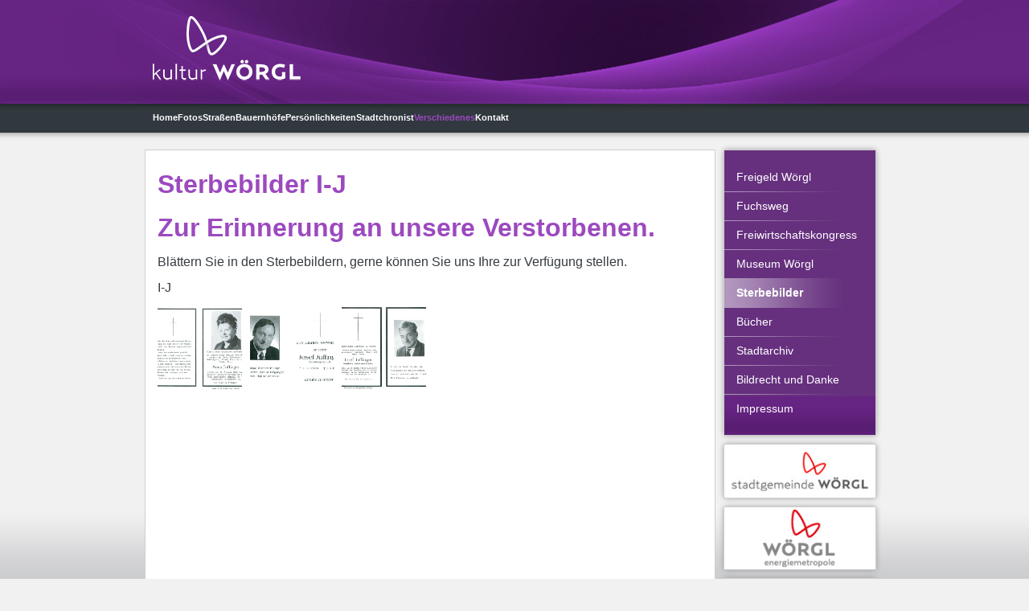

--- FILE ---
content_type: text/html; charset=utf-8
request_url: https://www.heimat.woergl.at/verschiedenes/sterbebilder/sterbebilder-i-j
body_size: 13075
content:
<!DOCTYPE html>
<html lang="de-de" dir="ltr">
    <head>
        <meta name="viewport" content="width=device-width, initial-scale=1">
        <link rel="icon" href="/images/favicon-2023.png" sizes="any">
                <link rel="apple-touch-icon" href="/templates/yootheme/packages/theme-joomla/assets/images/apple-touch-icon.png">
        <meta charset="utf-8">
	<meta name="author" content="franz">
	<meta name="generator" content="Joomla! - Open Source Content Management">
	<title>Sterbebilder I-J – Heimat Wörgl</title>
	<link href="/media/system/css/joomla-fontawesome.min.css?ver=4.4.9" rel="preload" as="style" onload="this.onload=null;this.rel='stylesheet'">
	<link href="/favicon.ico" rel="icon" type="image/vnd.microsoft.icon">
<link href="/media/vendor/joomla-custom-elements/css/joomla-alert.min.css?0.2.0" rel="stylesheet" />
	<link href="/templates/yootheme/css/theme.11.css?1727863599" rel="stylesheet" />
	<link href="/templates/yootheme/css/custom.css?4.4.9" rel="stylesheet" />
<script type="application/json" class="joomla-script-options new">{"joomla.jtext":{"ERROR":"Fehler","MESSAGE":"Nachricht","NOTICE":"Hinweis","WARNING":"Warnung","JCLOSE":"Schlie\u00dfen","JOK":"OK","JOPEN":"\u00d6ffnen"},"system.paths":{"root":"","rootFull":"https:\/\/www.heimat.woergl.at\/","base":"","baseFull":"https:\/\/www.heimat.woergl.at\/"},"csrf.token":"6d2a6b006b10031cd68d9066c2574e70"}</script>
	<script src="/media/system/js/core.min.js?576eb51da909dcf692c98643faa6fc89629ead18"></script>
	<script src="/media/system/js/messages-es5.min.js?44e3f60beada646706be6569e75b36f7cf293bf9" nomodule defer></script>
	<script src="/media/system/js/messages.min.js?7425e8d1cb9e4f061d5e30271d6d99b085344117" type="module"></script>
	<script src="/media/com_widgetkit/js/maps.js" defer></script>
	<script src="/templates/yootheme/packages/theme-analytics/app/analytics.min.js?4.4.9" defer></script>
	<script src="/templates/yootheme/vendor/assets/uikit/dist/js/uikit.min.js?4.4.9"></script>
	<script src="/templates/yootheme/vendor/assets/uikit/dist/js/uikit-icons-fuse.min.js?4.4.9"></script>
	<script src="/templates/yootheme/js/theme.js?4.4.9"></script>
	<script>document.addEventListener('DOMContentLoaded', function() {
            Array.prototype.slice.call(document.querySelectorAll('a span[id^="cloak"]')).forEach(function(span) {
                span.innerText = span.textContent;
            });
        });</script>
	<script>window.yootheme ||= {}; var $theme = yootheme.theme = {"i18n":{"close":{"label":"Close"},"totop":{"label":"Back to top"},"marker":{"label":"Open"},"navbarToggleIcon":{"label":"Open menu"},"paginationPrevious":{"label":"Previous page"},"paginationNext":{"label":"Next page"},"searchIcon":{"toggle":"Open Search","submit":"Submit Search"},"slider":{"next":"Next slide","previous":"Previous slide","slideX":"Slide %s","slideLabel":"%s of %s"},"slideshow":{"next":"Next slide","previous":"Previous slide","slideX":"Slide %s","slideLabel":"%s of %s"},"lightboxPanel":{"next":"Next slide","previous":"Previous slide","slideLabel":"%s of %s","close":"Close"}},"google_analytics":"UA-79165918-1","google_analytics_anonymize":"1"};</script>

    </head>
    <body class="">

        <div class="uk-hidden-visually uk-notification uk-notification-top-left uk-width-auto">
            <div class="uk-notification-message">
                <a href="#tm-main">Skip to main content</a>
            </div>
        </div>

                <div class="tm-page-container uk-clearfix">

            
            
        
                


<header class="tm-header-mobile uk-hidden@m">


    
        <div class="uk-navbar-container">

            <div class="uk-container uk-container-expand">
                <nav class="uk-navbar" uk-navbar="{&quot;align&quot;:&quot;left&quot;,&quot;container&quot;:&quot;.tm-header-mobile&quot;,&quot;boundary&quot;:&quot;.tm-header-mobile .uk-navbar-container&quot;}">

                                        <div class="uk-navbar-left">

                                                    <a href="https://www.heimat.woergl.at/index.php" aria-label="Zurück zur Startseite" class="uk-logo uk-navbar-item">
    <picture>
<source type="image/webp" srcset="/templates/yootheme/cache/d0/logo-kultur-woergl-d0250956.webp 184w" sizes="(min-width: 184px) 184px">
<img alt="Heimat Wörgl" loading="eager" src="/templates/yootheme/cache/96/logo-kultur-woergl-963de319.png" width="184" height="80">
</picture></a>
                        
                        
                    </div>
                    
                    
                                        <div class="uk-navbar-right">

                                                    
                        
                        <a uk-toggle href="#tm-dialog-mobile" class="uk-navbar-toggle">

        
        <div uk-navbar-toggle-icon></div>

        
    </a>

                    </div>
                    
                </nav>
            </div>

        </div>

    



        <div id="tm-dialog-mobile" uk-offcanvas="container: true; overlay: true" mode="slide" flip>
        <div class="uk-offcanvas-bar uk-flex uk-flex-column">

                        <button class="uk-offcanvas-close uk-close-large" type="button" uk-close uk-toggle="cls: uk-close-large; mode: media; media: @s"></button>
            
                        <div class="uk-margin-auto-bottom">
                
<div class="uk-panel" id="module-menu-dialog-mobile">

    
    
<ul class="uk-nav uk-nav-default">
    
	<li class="item-184"><a href="/index.php">Home</a></li>
	<li class="item-101 uk-parent"><a href="/index.php/fotos">Fotos</a>
	<ul class="uk-nav-sub">

		<li class="item-566 uk-parent"><a href="/index.php/fotos/haeuser">Häuser</a>
		<ul>

			<li class="item-913"><a href="/index.php/fotos/haeuser/angeli-haus">Angeli-Haus</a></li>
			<li class="item-914"><a href="/index.php/fotos/haeuser/allgemein-2">Allgemein</a></li>
			<li class="item-917"><a href="/index.php/fotos/haeuser/auhaeusl">Auhäusl</a></li>
			<li class="item-919"><a href="/index.php/fotos/haeuser/binderhaus">Binderhaus</a></li>
			<li class="item-922"><a href="/index.php/fotos/haeuser/buxhoferhaeusl">Buxhoferhäusl</a></li>
			<li class="item-924"><a href="/index.php/fotos/haeuser/dreifaltigkeitshaus">Dreifaltigkeitshaus</a></li>
			<li class="item-928"><a href="/index.php/fotos/haeuser/fischerhaeusl">Fischerhäusl</a></li>
			<li class="item-929"><a href="/index.php/fotos/haeuser/fleischbank">Fleischbank</a></li>
			<li class="item-930"><a href="/index.php/fotos/haeuser/foastn">Foastn</a></li>
			<li class="item-931"><a href="/index.php/fotos/haeuser/folder">Folder</a></li>
			<li class="item-932"><a href="/index.php/fotos/haeuser/fuchs">Fuchs</a></li>
			<li class="item-933"><a href="/index.php/fotos/haeuser/gasteiger">Gasteiger</a></li>
			<li class="item-934"><a href="/index.php/fotos/haeuser/geigerhaeusl">Geigerhäusl</a></li>
			<li class="item-935"><a href="/index.php/fotos/haeuser/gersthaeusl">Gersthäusl</a></li>
			<li class="item-936"><a href="/index.php/fotos/haeuser/gerstner">Gerstner</a></li>
			<li class="item-1040"><a href="/index.php/fotos/haeuser/gwiggner">Gwiggner</a></li>
			<li class="item-1041"><a href="/index.php/fotos/haeuser/kanzleigebaeude">Kanzleigebäude</a></li>
			<li class="item-1042"><a href="/index.php/fotos/haeuser/groemerhaus">Grömerhaus</a></li>
			<li class="item-1139"><a href="/index.php/fotos/haeuser/kalchmueller">Kalchmüller</a></li>
			<li class="item-1140"><a href="/index.php/fotos/haeuser/pfarrkindergarten">Pfarrkindergarten</a></li>
			<li class="item-1141"><a href="/index.php/fotos/haeuser/klocker">Klocker</a></li>
			<li class="item-1142"><a href="/index.php/fotos/haeuser/kohlstatt">Kohlstatt</a></li>
			<li class="item-1143"><a href="/index.php/fotos/haeuser/krumpacherhaus">Krumpacherhaus</a></li>
			<li class="item-1144"><a href="/index.php/fotos/haeuser/lionhardenhaus">Lionhardenhaus</a></li>
			<li class="item-1145"><a href="/index.php/fotos/haeuser/messnerhaus">Messnerhaus</a></li>
			<li class="item-1146"><a href="/index.php/fotos/haeuser/musikschule">Musikschule </a></li>
			<li class="item-1147"><a href="/index.php/fotos/haeuser/perathoner-haus">Perathoner Haus</a></li>
			<li class="item-1148"><a href="/index.php/fotos/haeuser/pfarrhof">Pfarrhof</a></li>
			<li class="item-1149"><a href="/index.php/fotos/haeuser/seisl">Seisl</a></li>
			<li class="item-1150"><a href="/index.php/fotos/haeuser/seniorenheim">Seniorenheim</a></li>
			<li class="item-1151"><a href="/index.php/fotos/haeuser/sordo-mair">Sordo Mair</a></li>
			<li class="item-1152"><a href="/index.php/fotos/haeuser/vereinshaus">Vereinshaus</a></li>
			<li class="item-1153"><a href="/index.php/fotos/haeuser/zingerlehaus">Zingerlehaus</a></li>
			<li class="item-1154"><a href="/index.php/fotos/haeuser/riederhaeusl">Riederhäusl</a></li>
			<li class="item-1155"><a href="/index.php/fotos/haeuser/schlosserhaeusl">Schlosserhäusl</a></li>
			<li class="item-1156"><a href="/index.php/fotos/haeuser/unterbinder">Unterbinder</a></li>
			<li class="item-1157"><a href="/index.php/fotos/haeuser/waschhaus">Waschhaus</a></li>
			<li class="item-1158"><a href="/index.php/fotos/haeuser/weberhaeusl">Weberhäusl</a></li>
			<li class="item-1159"><a href="/index.php/fotos/haeuser/zimmermann">Zimmermann</a></li></ul></li>
		<li class="item-1164 uk-parent"><a href="/index.php/fotos/strassen-woergl">Straßen Wörgl</a>
		<ul>

			<li class="item-1165"><a href="/index.php/fotos/strassen-woergl/andreas-hofer-platz">Andreas Hofer Platz</a></li>
			<li class="item-1166"><a href="/index.php/fotos/strassen-woergl/angather-weg">Angather Weg</a></li>
			<li class="item-1167"><a href="/index.php/fotos/strassen-woergl/fritz-atzl-strasse">Fritz-Atzl-Straße</a></li>
			<li class="item-1168"><a href="/index.php/fotos/strassen-woergl/augasse">Augasse</a></li>
			<li class="item-1169"><a href="/index.php/fotos/strassen-woergl/bahnhofstrasse">Bahnhofstraße</a></li>
			<li class="item-1170"><a href="/index.php/fotos/strassen-woergl/bodensiedlung">Bodensiedlung</a></li>
			<li class="item-1171"><a href="/index.php/fotos/strassen-woergl/brixentaler-strasse">Brixentaler Straße</a></li>
			<li class="item-1172"><a href="/index.php/fotos/strassen-woergl/innsbrucker-strasse">Innsbrucker Straße</a></li>
			<li class="item-1173"><a href="/index.php/fotos/strassen-woergl/kr-martin-pichler-strasse">KR-Martin-Pichler-Straße</a></li>
			<li class="item-1174"><a href="/index.php/fotos/strassen-woergl/kanzler-biener-strasse-2">Kanzler-Biener-Straße</a></li>
			<li class="item-1175"><a href="/index.php/fotos/strassen-woergl/raiffeisenplatz">Raiffeisenplatz</a></li>
			<li class="item-1176"><a href="/index.php/fotos/strassen-woergl/salzburgerstrasse">Salzburgerstraße</a></li>
			<li class="item-1177"><a href="/index.php/fotos/strassen-woergl/salzburger-strasse">Salzburger Straße</a></li>
			<li class="item-1178"><a href="/index.php/fotos/strassen-woergl/josef-speckbacher-strasse">Josef-Speckbacher-Straße</a></li>
			<li class="item-1179"><a href="/index.php/fotos/strassen-woergl/wildschoenauer-strasse">Wildschönauer Straße</a></li>
			<li class="item-1180"><a href="/index.php/fotos/strassen-woergl/strassen-allgemein">Straßen Allgemein</a></li></ul></li>
		<li class="item-767 uk-parent"><a href="/index.php/fotos/gasthaeuser">Gasthäuser</a>
		<ul>

			<li class="item-781"><a href="/index.php/fotos/gasthaeuser/hotel-rest-alte-post">Hotel Restaurant Alte Post</a></li>
			<li class="item-790"><a href="/index.php/fotos/gasthaeuser/aubacherhof">Aubacherhof</a></li>
			<li class="item-770"><a href="/index.php/fotos/gasthaeuser/aufinger">Aufinger</a></li>
			<li class="item-771"><a href="/index.php/fotos/gasthaeuser/bad-eisenstein">Bad Eisenstein</a></li>
			<li class="item-772"><a href="/index.php/fotos/gasthaeuser/bahnhof-hotel">Bahnhof Hotel</a></li>
			<li class="item-918"><a href="/index.php/fotos/gasthaeuser/berghaeusl">Berghäusl</a></li>
			<li class="item-773"><a href="/index.php/fotos/gasthaeuser/gasthaus-binder-s-lounge">Gasthaus Binder's Lounge</a></li>
			<li class="item-774"><a href="/index.php/fotos/gasthaeuser/cafe-central">Cafe Central</a></li>
			<li class="item-775"><a href="/index.php/fotos/gasthaeuser/cafe-fischer">Cafe Fischer</a></li>
			<li class="item-776"><a href="/index.php/fotos/gasthaeuser/gradlanger">Gradlanger</a></li>
			<li class="item-777"><a href="/index.php/fotos/gasthaeuser/grattenbruecke">Grattenbrücke</a></li>
			<li class="item-778"><a href="/index.php/fotos/gasthaeuser/cafe-konditorei-harb">Cafe Konditorei Harb</a></li>
			<li class="item-779"><a href="/index.php/fotos/gasthaeuser/hauserwirt">Hauserwirt</a></li>
			<li class="item-780"><a href="/index.php/fotos/gasthaeuser/hennersberg">Hennersberg</a></li>
			<li class="item-782"><a href="/index.php/fotos/gasthaeuser/gasthof-lamm">Gasthof Lamm</a></li>
			<li class="item-807"><a href="/index.php/fotos/gasthaeuser/cafe-moser">Cafe Moser</a></li>
			<li class="item-783"><a href="/index.php/fotos/gasthaeuser/almgasthof-moeslalm">Almgasthof Möslalm</a></li>
			<li class="item-784"><a href="/index.php/fotos/gasthaeuser/gasthof-neue-post">Gasthof Neue Post</a></li>
			<li class="item-785"><a href="/index.php/fotos/gasthaeuser/gasthof-rose">Gasthof Rose</a></li>
			<li class="item-786"><a href="/index.php/fotos/gasthaeuser/gasthaus-schachtner">Gasthaus Schachtner</a></li>
			<li class="item-787"><a href="/index.php/fotos/gasthaeuser/gasthaus-zum-spitzer">Gasthaus zum Spitzer</a></li>
			<li class="item-788"><a href="/index.php/fotos/gasthaeuser/volland-gasthof-und-fleischhauerei">Volland Gasthof und Fleischhauerei</a></li>
			<li class="item-789"><a href="/index.php/fotos/gasthaeuser/gasthof-wildschoenauer-bahnhof">Gasthof Wildschönauer Bahnhof</a></li>
			<li class="item-791"><a href="/index.php/fotos/gasthaeuser/konditorei-cafe-ausserhofer">Konditorei Cafe Ausserhofer</a></li>
			<li class="item-792"><a href="/index.php/fotos/gasthaeuser/gasthof-cafe-hauser">Gasthof Cafe Hauser</a></li>
			<li class="item-793"><a href="/index.php/fotos/gasthaeuser/alois-keilers-gasthaus">Alois Keilers Gasthaus</a></li>
			<li class="item-794"><a href="/index.php/fotos/gasthaeuser/ibounig-im-magerhaus">Ibounig im Magerhaus</a></li>
			<li class="item-795"><a href="/index.php/fotos/gasthaeuser/gasthof-morandell">Gasthof Morandell</a></li>
			<li class="item-796"><a href="/index.php/fotos/gasthaeuser/gasthaus-pinnersdorf">Gasthaus Pinnersdorf</a></li>
			<li class="item-797"><a href="/index.php/fotos/gasthaeuser/weinhandlung-janes">Weinhandlung Janes</a></li></ul></li>
		<li class="item-808 uk-parent"><a href="/index.php/fotos/hauptbahnhof-woergl">Hauptbahnhof Wörgl</a>
		<ul>

			<li class="item-809"><a href="/index.php/fotos/hauptbahnhof-woergl/johann-kobler">Johann Kobler</a></li></ul></li>
		<li class="item-1023 uk-parent"><a href="/index.php/fotos/industrie-3">Industrie</a>
		<ul>

			<li class="item-1024"><a href="/index.php/fotos/industrie-3/industrie-allgemein">Industrie Allgemein</a></li>
			<li class="item-1026"><a href="/index.php/fotos/industrie-3/cellulose-fabrik">Cellulose Fabrik</a></li>
			<li class="item-1027"><a href="/index.php/fotos/industrie-3/fritz-egger-ges-mbh-co">Fritz Egger Ges.mbH &amp; Co</a></li>
			<li class="item-1028"><a href="/index.php/fotos/industrie-3/egger-luethi">Egger &amp; Lüthi</a></li>
			<li class="item-1029"><a href="/index.php/fotos/industrie-3/kink-werke">Kink Werke</a></li>
			<li class="item-1030"><a href="/index.php/fotos/industrie-3/kraft-werke">Kraft Werke</a></li>
			<li class="item-1032"><a href="/index.php/fotos/industrie-3/perlmooser">Perlmooser</a></li>
			<li class="item-1034"><a href="/index.php/fotos/industrie-3/saullich-werk">Saullich Werk</a></li>
			<li class="item-1037"><a href="/index.php/fotos/industrie-3/strom-und-wasserkraft">Strom und Wasserkraft</a></li>
			<li class="item-1038"><a href="/index.php/fotos/industrie-3/strassenbau">Strassenbau</a></li>
			<li class="item-926"><a href="/index.php/fotos/industrie-3/einoeder-muehle">Einöder Mühle</a></li></ul></li>
		<li class="item-1043 uk-parent"><a href="/index.php/fotos/wirtschaft">Wirtschaft</a>
		<ul>

			<li class="item-1051"><a href="/index.php/fotos/wirtschaft/schuhmode-albertini">Schuhmode Albertini</a></li>
			<li class="item-1052"><a href="/index.php/fotos/wirtschaft/stadtapotheke">Stadtapotheke</a></li>
			<li class="item-1053"><a href="/index.php/fotos/wirtschaft/papier-ascher">Papier Ascher</a></li>
			<li class="item-1054"><a href="/index.php/fotos/wirtschaft/metzgerei-aufinger">Metzgerei Aufinger</a></li>
			<li class="item-1055"><a href="/index.php/fotos/wirtschaft/bed-room">Bed &amp; Room</a></li>
			<li class="item-1056"><a href="/index.php/fotos/wirtschaft/metallbau-lorenz-blattl">Metallbau Lorenz Blattl</a></li>
			<li class="item-1057"><a href="/index.php/fotos/wirtschaft/genossenschaftsbrauerei">Genossenschaftsbrauerei</a></li>
			<li class="item-1058"><a href="/index.php/fotos/wirtschaft/central-apotheke">Central Apotheke</a></li>
			<li class="item-1059"><a href="/index.php/fotos/wirtschaft/coradello">Coradello</a></li>
			<li class="item-1060"><a href="/index.php/fotos/wirtschaft/danek">Danek</a></li>
			<li class="item-1061"><a href="/index.php/fotos/wirtschaft/dessl">Dessl</a></li>
			<li class="item-1062"><a href="/index.php/fotos/wirtschaft/baeckerei-eder-2">Bäckerei Eder</a></li>
			<li class="item-1063"><a href="/index.php/fotos/wirtschaft/egger">Egger</a></li>
			<li class="item-1064"><a href="/index.php/fotos/wirtschaft/drogerie-egger">Drogerie Egger</a></li>
			<li class="item-927"><a href="/index.php/fotos/wirtschaft/fabiankovits">Fabiankovits</a></li>
			<li class="item-1065"><a href="/index.php/fotos/wirtschaft/feichtinger">Feichtinger</a></li>
			<li class="item-1066"><a href="/index.php/fotos/wirtschaft/fischer">Fischer</a></li>
			<li class="item-1067"><a href="/index.php/fotos/wirtschaft/fleischhauer">Fleischhauer</a></li>
			<li class="item-1068"><a href="/index.php/fotos/wirtschaft/friseur-folder">Friseur Folder</a></li>
			<li class="item-1069"><a href="/index.php/fotos/wirtschaft/fritsche">Fritsche</a></li>
			<li class="item-1070"><a href="/index.php/fotos/wirtschaft/kaspar-fuchs">Kaspar Fuchs</a></li>
			<li class="item-1071"><a href="/index.php/fotos/wirtschaft/gasteiger-2">Gasteiger</a></li>
			<li class="item-937"><a href="/index.php/fotos/wirtschaft/johann-gollner-modewaren">Johann Gollner Modewaren</a></li>
			<li class="item-938"><a href="/index.php/fotos/wirtschaft/gollner-sepp">Gollner Sepp</a></li>
			<li class="item-939"><a href="/index.php/fotos/wirtschaft/kaufhaus-gottlieb">Kaufhaus Gottlieb</a></li>
			<li class="item-1072"><a href="/index.php/fotos/wirtschaft/graus">Graus</a></li>
			<li class="item-940"><a href="/index.php/fotos/wirtschaft/lederwaren-grimm">Lederwaren Grimm</a></li>
			<li class="item-1073"><a href="/index.php/fotos/wirtschaft/gruber">Gruber</a></li>
			<li class="item-1074"><a href="/index.php/fotos/wirtschaft/photograph-haselberger">Photograph Haselberger</a></li>
			<li class="item-1075"><a href="/index.php/fotos/wirtschaft/hollandblumen-mark">Hollandblumen Mark</a></li>
			<li class="item-1076"><a href="/index.php/fotos/wirtschaft/horngacher-orthopaedie-schuhtechnik">Horngacher Orthopädie &amp; Schuhtechnik</a></li>
			<li class="item-1077"><a href="/index.php/fotos/wirtschaft/huber-anton">Huber Anton</a></li>
			<li class="item-1079"><a href="/index.php/fotos/wirtschaft/hans-hutterer">Hans Hutterer</a></li>
			<li class="item-1080"><a href="/index.php/fotos/wirtschaft/innschifffahrt-ueberfuhr">Innschifffahrt - Überfuhr</a></li>
			<li class="item-1081"><a href="/index.php/fotos/wirtschaft/janes">Janes</a></li>
			<li class="item-1082"><a href="/index.php/fotos/wirtschaft/kainer-michael">Kainer Michael</a></li>
			<li class="item-1083"><a href="/index.php/fotos/wirtschaft/stadtkino-woergl">Stadtkino Wörgl</a></li>
			<li class="item-1084"><a href="/index.php/fotos/wirtschaft/kirschl">Kirschl</a></li>
			<li class="item-1085"><a href="/index.php/fotos/wirtschaft/koller-schuhe">Koller - Schuhe</a></li>
			<li class="item-1086"><a href="/index.php/fotos/wirtschaft/komma-veranstaltungszentrum">Komma Veranstaltungszentrum</a></li>
			<li class="item-1088"><a href="/index.php/fotos/wirtschaft/krimbacher">Krimbacher</a></li>
			<li class="item-1089"><a href="/index.php/fotos/wirtschaft/kroell-saegewerk">Kröll-Sägewerk</a></li>
			<li class="item-1090"><a href="/index.php/fotos/wirtschaft/kupferschmiedhaus">Kupferschmiedhaus</a></li>
			<li class="item-1091"><a href="/index.php/fotos/wirtschaft/ladstaetter">Ladstätter</a></li>
			<li class="item-1092"><a href="/index.php/fotos/wirtschaft/josef-leithner-s">Josef Leithner's</a></li>
			<li class="item-1093"><a href="/index.php/fotos/wirtschaft/lindenbauer">Lindenbauer</a></li>
			<li class="item-1094"><a href="/index.php/fotos/wirtschaft/loinger">Loinger</a></li>
			<li class="item-1095"><a href="/index.php/fotos/wirtschaft/mager">Mager</a></li>
			<li class="item-1096"><a href="/index.php/fotos/wirtschaft/marktgemeindeamt">Marktgemeindeamt</a></li>
			<li class="item-1098"><a href="/index.php/fotos/wirtschaft/mayr">Mayr</a></li>
			<li class="item-1099"><a href="/index.php/fotos/wirtschaft/mehr">Mehr</a></li>
			<li class="item-1100"><a href="/index.php/fotos/wirtschaft/meinl">Meinl</a></li>
			<li class="item-1101"><a href="/index.php/fotos/wirtschaft/mitterer">Mitterer</a></li>
			<li class="item-1102"><a href="/index.php/fotos/wirtschaft/molkerei">Molkerei</a></li>
			<li class="item-1103"><a href="/index.php/fotos/wirtschaft/morandell-alois">Morandell Alois</a></li>
			<li class="item-1104"><a href="/index.php/fotos/wirtschaft/neumayer-stoffe">Neumayer Stoffe</a></li>
			<li class="item-1105"><a href="/index.php/fotos/wirtschaft/neuner">Neuner</a></li>
			<li class="item-1106"><a href="/index.php/fotos/wirtschaft/obrist">Obrist</a></li>
			<li class="item-1107"><a href="/index.php/fotos/wirtschaft/osl">Osl</a></li>
			<li class="item-1108"><a href="/index.php/fotos/wirtschaft/post">Post</a></li>
			<li class="item-1109"><a href="/index.php/fotos/wirtschaft/raiffeisenkasse">Raiffeisenkasse</a></li>
			<li class="item-1110"><a href="/index.php/fotos/wirtschaft/schwingshackl-konrad">Schwingshackl Konrad</a></li>
			<li class="item-1111"><a href="/index.php/fotos/wirtschaft/rainer-josef">Rainer Josef</a></li>
			<li class="item-1112"><a href="/index.php/fotos/wirtschaft/riedel">Riedel</a></li>
			<li class="item-1113"><a href="/index.php/fotos/wirtschaft/riedhart-s">Riedhart's</a></li>
			<li class="item-1114"><a href="/index.php/fotos/wirtschaft/riedmann">Riedmann</a></li>
			<li class="item-1115"><a href="/index.php/fotos/wirtschaft/rissbacher">Rißbacher</a></li>
			<li class="item-1116"><a href="/index.php/fotos/wirtschaft/sammer">Sammer</a></li>
			<li class="item-1117"><a href="/index.php/fotos/wirtschaft/sausgruber">Sausgruber</a></li>
			<li class="item-1118"><a href="/index.php/fotos/wirtschaft/scheffold">Scheffold </a></li>
			<li class="item-1119"><a href="/index.php/fotos/wirtschaft/schloegl">Schlögl</a></li>
			<li class="item-1120"><a href="/index.php/fotos/wirtschaft/schneck">Schneck</a></li>
			<li class="item-818"><a href="/index.php/fotos/wirtschaft/gebrueder-winner">Gebrüder Winner</a></li>
			<li class="item-1121"><a href="/index.php/fotos/wirtschaft/sparer">Sparer</a></li>
			<li class="item-1122"><a href="/index.php/fotos/wirtschaft/steinadler">Steinadler</a></li>
			<li class="item-921"><a href="/index.php/fotos/wirtschaft/bruggenschmied">Bruggenschmied</a></li>
			<li class="item-1123"><a href="/index.php/fotos/wirtschaft/untermuellner">Untermüllner</a></li>
			<li class="item-1124"><a href="/index.php/fotos/wirtschaft/foto-ascher">Foto Ascher</a></li>
			<li class="item-1125"><a href="/index.php/fotos/wirtschaft/stelzhammer">Stelzhammer</a></li>
			<li class="item-1126"><a href="/index.php/fotos/wirtschaft/strobl">Strobl</a></li>
			<li class="item-1127"><a href="/index.php/fotos/wirtschaft/supermarkt">Supermarkt</a></li>
			<li class="item-1128"><a href="/index.php/fotos/wirtschaft/toman">Toman</a></li>
			<li class="item-1129"><a href="/index.php/fotos/wirtschaft/unterguggenberger">Unterguggenberger</a></li>
			<li class="item-1130"><a href="/index.php/fotos/wirtschaft/wastl">Wastl</a></li>
			<li class="item-1131"><a href="/index.php/fotos/wirtschaft/unterland">Unterland</a></li>
			<li class="item-1132"><a href="/index.php/fotos/wirtschaft/winner-karl">Winner Karl</a></li>
			<li class="item-1133"><a href="/index.php/fotos/wirtschaft/zangerl">Zangerl</a></li>
			<li class="item-1134"><a href="/index.php/fotos/wirtschaft/zoczek">Zoczek</a></li>
			<li class="item-1135"><a href="/index.php/fotos/wirtschaft/zoo-treff">Zoo-Treff</a></li>
			<li class="item-1136"><a href="/index.php/fotos/wirtschaft/city-center">City Center</a></li></ul></li>
		<li class="item-589"><a href="/index.php/fotos/postkarten">Postkarten</a></li>
		<li class="item-587"><a href="/index.php/fotos/markterhebung-1911">Markterhebung 1911</a></li>
		<li class="item-588"><a href="/index.php/fotos/stadterhebung-1951">Stadterhebung 1951</a></li>
		<li class="item-598"><a href="/index.php/fotos/fotos-pfarre">Fotos Pfarre</a></li>
		<li class="item-584 uk-parent"><a href="/index.php/fotos/krieg">Krieg</a>
		<ul>

			<li class="item-1183"><a href="/index.php/fotos/krieg/die-schlacht-von-1809-in-woergl">Die Schlacht von 1809 in Wörgl</a></li>
			<li class="item-1184"><a href="/index.php/fotos/krieg/1-weltkrieg">1. Weltkrieg</a></li>
			<li class="item-1185"><a href="/index.php/fotos/krieg/2-weltkrieg">2. Weltkrieg</a></li></ul></li>
		<li class="item-1182"><a href="/index.php/fotos/suwa">Partnerstadt Suwa</a></li>
		<li class="item-586"><a href="/index.php/fotos/denkmaeler">Denkmäler</a></li>
		<li class="item-585"><a href="/index.php/fotos/gestern-heute">Gestern - Heute</a></li>
		<li class="item-590"><a href="/index.php/fotos/schwimmbaeder">Schwimmbäder</a></li>
		<li class="item-582"><a href="/index.php/fotos/hochwasser">Hochwasser</a></li>
		<li class="item-161"><a href="/index.php/fotos/heute">Heute</a></li>
		<li class="item-567"><a href="/index.php/fotos/allgemein">Allgemein</a></li></ul></li>
	<li class="item-163 uk-parent"><a href="/index.php/strassen">Straßen</a>
	<ul class="uk-nav-sub">

		<li class="item-368"><a href="/index.php/strassen/a-z">A - Z</a></li>
		<li class="item-165"><a href="/index.php/strassen/ton-gwiggner">Tonaufnahmen Gwiggner</a></li></ul></li>
	<li class="item-166 uk-parent"><a href="/index.php/bauernhoefe">Bauernhöfe</a>
	<ul class="uk-nav-sub">

		<li class="item-512 uk-parent"><a href="/index.php/bauernhoefe/aktive-bauernhoefe">Aktive Bauernhöfe</a>
		<ul>

			<li class="item-831"><a href="/index.php/bauernhoefe/aktive-bauernhoefe/bassgeiger">Bassgeiger</a></li>
			<li class="item-832"><a href="/index.php/bauernhoefe/aktive-bauernhoefe/doaglbauer">Doaglbauer</a></li>
			<li class="item-833"><a href="/index.php/bauernhoefe/aktive-bauernhoefe/goglbauer">Goglbauer</a></li>
			<li class="item-834"><a href="/index.php/bauernhoefe/aktive-bauernhoefe/hammerschmiedbauer">Hammerschmiedbauer</a></li>
			<li class="item-835"><a href="/index.php/bauernhoefe/aktive-bauernhoefe/hintnerbauer">Hintnerbauer</a></li>
			<li class="item-836"><a href="/index.php/bauernhoefe/aktive-bauernhoefe/hoelzlbauer">Hölzlbauer</a></li>
			<li class="item-837"><a href="/index.php/bauernhoefe/aktive-bauernhoefe/kanzler-biener-strasse">Kanzler-Biener-Straße</a></li>
			<li class="item-838"><a href="/index.php/bauernhoefe/aktive-bauernhoefe/karglbauer-spiegl">Karglbauer - Spiegl</a></li>
			<li class="item-839"><a href="/index.php/bauernhoefe/aktive-bauernhoefe/krapfbauer">Krapfbauer</a></li>
			<li class="item-840"><a href="/index.php/bauernhoefe/aktive-bauernhoefe/maurergut">Maurergut</a></li>
			<li class="item-886"><a href="/index.php/bauernhoefe/aktive-bauernhoefe/petererhof">Petererhof</a></li>
			<li class="item-841"><a href="/index.php/bauernhoefe/aktive-bauernhoefe/pfaffenberg">Pfaffenberg</a></li>
			<li class="item-842"><a href="/index.php/bauernhoefe/aktive-bauernhoefe/pinnersdorf">Pinnersdorf</a></li>
			<li class="item-843"><a href="/index.php/bauernhoefe/aktive-bauernhoefe/rainerbauer">Rainerbauer</a></li>
			<li class="item-844"><a href="/index.php/bauernhoefe/aktive-bauernhoefe/riederhof">Riederhof</a></li>
			<li class="item-845"><a href="/index.php/bauernhoefe/aktive-bauernhoefe/schachtner-graus">Schachtner-Graus</a></li>
			<li class="item-846"><a href="/index.php/bauernhoefe/aktive-bauernhoefe/schopperbauer">Schopperbauer</a></li>
			<li class="item-847"><a href="/index.php/bauernhoefe/aktive-bauernhoefe/schusterbauer">Schusterbauer</a></li>
			<li class="item-848"><a href="/index.php/bauernhoefe/aktive-bauernhoefe/schwoicherbauer">Schwoicherbauer</a></li>
			<li class="item-849"><a href="/index.php/bauernhoefe/aktive-bauernhoefe/tanzlhof">Tanzlhof</a></li>
			<li class="item-850"><a href="/index.php/bauernhoefe/aktive-bauernhoefe/untere-muehle">Untere Mühle</a></li>
			<li class="item-851"><a href="/index.php/bauernhoefe/aktive-bauernhoefe/unterkrumbacher">Unterkrumbacher</a></li>
			<li class="item-852"><a href="/index.php/bauernhoefe/aktive-bauernhoefe/vorderleit-schattleit">Vorderleit-Schattleit</a></li>
			<li class="item-853"><a href="/index.php/bauernhoefe/aktive-bauernhoefe/vorhausbauer">Vorhausbauer</a></li>
			<li class="item-854"><a href="/index.php/bauernhoefe/aktive-bauernhoefe/wallerbauer">Wallerbauer</a></li>
			<li class="item-910"><a href="/index.php/bauernhoefe/aktive-bauernhoefe/schweinau">Schweinau</a></li>
			<li class="item-941"><a href="/index.php/bauernhoefe/aktive-bauernhoefe/ainberger">Ainberger</a></li>
			<li class="item-943"><a href="/index.php/bauernhoefe/aktive-bauernhoefe/bartl">Bartl</a></li>
			<li class="item-946"><a href="/index.php/bauernhoefe/aktive-bauernhoefe/fischergut">Fischergut</a></li>
			<li class="item-947"><a href="/index.php/bauernhoefe/aktive-bauernhoefe/fischler">Fischler</a></li>
			<li class="item-948"><a href="/index.php/bauernhoefe/aktive-bauernhoefe/flucking">Flucking</a></li>
			<li class="item-949"><a href="/index.php/bauernhoefe/aktive-bauernhoefe/fohringerhof">Fohringerhof</a></li>
			<li class="item-950"><a href="/index.php/bauernhoefe/aktive-bauernhoefe/friedlgut">Friedlgut</a></li>
			<li class="item-951"><a href="/index.php/bauernhoefe/aktive-bauernhoefe/grilln">Grilln</a></li>
			<li class="item-952"><a href="/index.php/bauernhoefe/aktive-bauernhoefe/grueb">Grueb</a></li>
			<li class="item-953"><a href="/index.php/bauernhoefe/aktive-bauernhoefe/hansling">Hansling</a></li>
			<li class="item-954"><a href="/index.php/bauernhoefe/aktive-bauernhoefe/hennersberg-2">Hennersberg</a></li>
			<li class="item-955"><a href="/index.php/bauernhoefe/aktive-bauernhoefe/hinterleit">Hinterleit</a></li>
			<li class="item-956"><a href="/index.php/bauernhoefe/aktive-bauernhoefe/kapserbauer">Kapserbauer</a></li>
			<li class="item-957"><a href="/index.php/bauernhoefe/aktive-bauernhoefe/kapser-altes-vorhaus">Kapser Altes Vorhaus</a></li>
			<li class="item-958"><a href="/index.php/bauernhoefe/aktive-bauernhoefe/koch">Koch</a></li>
			<li class="item-959"><a href="/index.php/bauernhoefe/aktive-bauernhoefe/larch">Larch</a></li>
			<li class="item-960"><a href="/index.php/bauernhoefe/aktive-bauernhoefe/lechner">Lechner</a></li>
			<li class="item-961"><a href="/index.php/bauernhoefe/aktive-bauernhoefe/maurer-im-winkl">Maurer im Winkl</a></li>
			<li class="item-962"><a href="/index.php/bauernhoefe/aktive-bauernhoefe/michlbauer">Michlbauer</a></li>
			<li class="item-963"><a href="/index.php/bauernhoefe/aktive-bauernhoefe/moesl">Mösl</a></li>
			<li class="item-964"><a href="/index.php/bauernhoefe/aktive-bauernhoefe/oberkrumbacher">Oberkrumbacher</a></li>
			<li class="item-965"><a href="/index.php/bauernhoefe/aktive-bauernhoefe/payr-zu-haus">Payr zu Haus</a></li>
			<li class="item-966"><a href="/index.php/bauernhoefe/aktive-bauernhoefe/payrbauer-zu-winkl">Payrbauer zu Winkl</a></li>
			<li class="item-967"><a href="/index.php/bauernhoefe/aktive-bauernhoefe/pracher">Pracher</a></li>
			<li class="item-968"><a href="/index.php/bauernhoefe/aktive-bauernhoefe/pranzenbauer">Pranzenbauer</a></li>
			<li class="item-969"><a href="/index.php/bauernhoefe/aktive-bauernhoefe/putz">Putz</a></li>
			<li class="item-970"><a href="/index.php/bauernhoefe/aktive-bauernhoefe/ramgut">Ramgut</a></li>
			<li class="item-971"><a href="/index.php/bauernhoefe/aktive-bauernhoefe/ringler">Ringler</a></li>
			<li class="item-972"><a href="/index.php/bauernhoefe/aktive-bauernhoefe/saliterer">Saliterer</a></li>
			<li class="item-973"><a href="/index.php/bauernhoefe/aktive-bauernhoefe/schadlgut">Schadlgut</a></li>
			<li class="item-975"><a href="/index.php/bauernhoefe/aktive-bauernhoefe/stoegergut">Stögergut</a></li>
			<li class="item-976"><a href="/index.php/bauernhoefe/aktive-bauernhoefe/stoffen">Stoffen</a></li>
			<li class="item-977"><a href="/index.php/bauernhoefe/aktive-bauernhoefe/stummerbauer">Stummerbauer</a></li>
			<li class="item-978"><a href="/index.php/bauernhoefe/aktive-bauernhoefe/tischler">Tischler</a></li>
			<li class="item-979"><a href="/index.php/bauernhoefe/aktive-bauernhoefe/trauboeck">Trauböck</a></li>
			<li class="item-980"><a href="/index.php/bauernhoefe/aktive-bauernhoefe/veitling">Veitling</a></li>
			<li class="item-981"><a href="/index.php/bauernhoefe/aktive-bauernhoefe/wachengut">Wachengut</a></li>
			<li class="item-982"><a href="/index.php/bauernhoefe/aktive-bauernhoefe/zehenthof">Zehenthof</a></li>
			<li class="item-985"><a href="/index.php/bauernhoefe/aktive-bauernhoefe/boar">Boar</a></li>
			<li class="item-986"><a href="/index.php/bauernhoefe/aktive-bauernhoefe/gratl">Gratl</a></li>
			<li class="item-989"><a href="/index.php/bauernhoefe/aktive-bauernhoefe/payr-glattgut">Payr Glattgut</a></li>
			<li class="item-990"><a href="/index.php/bauernhoefe/aktive-bauernhoefe/rainer-zuhaus">Rainer Zuhaus</a></li>
			<li class="item-991"><a href="/index.php/bauernhoefe/aktive-bauernhoefe/seehof">Seehof</a></li>
			<li class="item-992"><a href="/index.php/bauernhoefe/aktive-bauernhoefe/waldlegerer">Waldlegerer</a></li>
			<li class="item-993"><a href="/index.php/bauernhoefe/aktive-bauernhoefe/weber">Weber</a></li>
			<li class="item-1018"><a href="/index.php/bauernhoefe/aktive-bauernhoefe/stanglgut-2">Stanglgut</a></li></ul></li>
		<li class="item-514"><a href="/index.php/bauernhoefe/inaktive-bauernhoefe">Inaktive Bauernhöfe </a></li>
		<li class="item-903 uk-parent"><a href="/index.php/bauernhoefe/inaktive-bauernhoefe-2">Inaktive Bauernhöfe*</a>
		<ul>

			<li class="item-904"><a href="/index.php/bauernhoefe/inaktive-bauernhoefe-2/adamweber">Adamweber</a></li>
			<li class="item-905"><a href="/index.php/bauernhoefe/inaktive-bauernhoefe-2/blasingbauer">Blasingbauer</a></li>
			<li class="item-906"><a href="/index.php/bauernhoefe/inaktive-bauernhoefe-2/astner-stall">Astner Stall</a></li>
			<li class="item-994"><a href="/index.php/bauernhoefe/inaktive-bauernhoefe-2/berger-2">Berger</a></li>
			<li class="item-995"><a href="/index.php/bauernhoefe/inaktive-bauernhoefe-2/baslergut">Baslergut</a></li>
			<li class="item-996"><a href="/index.php/bauernhoefe/inaktive-bauernhoefe-2/dallnbauer">Dallnbauer</a></li>
			<li class="item-997"><a href="/index.php/bauernhoefe/inaktive-bauernhoefe-2/demml">Demml</a></li>
			<li class="item-998"><a href="/index.php/bauernhoefe/inaktive-bauernhoefe-2/felberer">Felberer</a></li>
			<li class="item-999"><a href="/index.php/bauernhoefe/inaktive-bauernhoefe-2/untermetzger">Untermetzger</a></li>
			<li class="item-1000"><a href="/index.php/bauernhoefe/inaktive-bauernhoefe-2/klockerhaeusl">Klockerhäusl</a></li>
			<li class="item-1001"><a href="/index.php/bauernhoefe/inaktive-bauernhoefe-2/desslgut">Deßlgut</a></li>
			<li class="item-1002"><a href="/index.php/bauernhoefe/inaktive-bauernhoefe-2/eiting">Eiting</a></li>
			<li class="item-1003"><a href="/index.php/bauernhoefe/inaktive-bauernhoefe-2/lamm-stolzengut">Lamm - Stolzengut</a></li>
			<li class="item-1004"><a href="/index.php/bauernhoefe/inaktive-bauernhoefe-2/mang">Mang</a></li>
			<li class="item-1005"><a href="/index.php/bauernhoefe/inaktive-bauernhoefe-2/obere-muehle">Obere Mühle</a></li>
			<li class="item-1006"><a href="/index.php/bauernhoefe/inaktive-bauernhoefe-2/obersoecking">Obersöcking</a></li>
			<li class="item-1007"><a href="/index.php/bauernhoefe/inaktive-bauernhoefe-2/payr-im-dorf">Payr im Dorf</a></li>
			<li class="item-1008"><a href="/index.php/bauernhoefe/inaktive-bauernhoefe-2/payrgut-peterer">Payrgut-Peterer</a></li>
			<li class="item-1010"><a href="/index.php/bauernhoefe/inaktive-bauernhoefe-2/rechtal">Rechtal</a></li>
			<li class="item-1011"><a href="/index.php/bauernhoefe/inaktive-bauernhoefe-2/riedhart">Riedhart</a></li>
			<li class="item-1012"><a href="/index.php/bauernhoefe/inaktive-bauernhoefe-2/schermer">Schermer</a></li>
			<li class="item-1013"><a href="/index.php/bauernhoefe/inaktive-bauernhoefe-2/schmalzergut">Schmalzergut</a></li>
			<li class="item-1014"><a href="/index.php/bauernhoefe/inaktive-bauernhoefe-2/schneidergut-magerbaeck">Schneidergut - Magerbäck</a></li>
			<li class="item-1015"><a href="/index.php/bauernhoefe/inaktive-bauernhoefe-2/schneiderlehen-lederergut">Schneiderlehen - Lederergut</a></li>
			<li class="item-1016"><a href="/index.php/bauernhoefe/inaktive-bauernhoefe-2/schwarzenberger">Schwarzenberger</a></li>
			<li class="item-1017"><a href="/index.php/bauernhoefe/inaktive-bauernhoefe-2/seizenlehen-fritsche">Seizenlehen - Fritsche</a></li>
			<li class="item-1019"><a href="/index.php/bauernhoefe/inaktive-bauernhoefe-2/wagner">Wagner</a></li>
			<li class="item-1020"><a href="/index.php/bauernhoefe/inaktive-bauernhoefe-2/weberbauern-heiligenhaus">Weberbauern - Heiligenhaus</a></li>
			<li class="item-1021"><a href="/index.php/bauernhoefe/inaktive-bauernhoefe-2/allgemeine-bauernhoefe-2">Allgemeine Bauernhöfe</a></li>
			<li class="item-1022"><a href="/index.php/bauernhoefe/inaktive-bauernhoefe-2/wildengarten">Wildengarten</a></li></ul></li></ul></li>
	<li class="item-167 uk-parent"><a href="/index.php/persoenlichkeiten">Persönlichkeiten</a>
	<ul class="uk-nav-sub">

		<li class="item-515"><a href="/index.php/persoenlichkeiten/dorfvorsteher">Dorfvorsteher</a></li>
		<li class="item-168 uk-parent"><a href="/index.php/persoenlichkeiten/buergermeister">Bürgermeister</a>
		<ul>

			<li class="item-530"><a href="/index.php/persoenlichkeiten/buergermeister/josef-steinbacher">Josef Steinbacher</a></li>
			<li class="item-531"><a href="/index.php/persoenlichkeiten/buergermeister/franz-hoerhager">Franz Hörhager</a></li>
			<li class="item-532"><a href="/index.php/persoenlichkeiten/buergermeister/josef-loinger">Josef Loinger</a></li>
			<li class="item-533"><a href="/index.php/persoenlichkeiten/buergermeister/dr-anton-von-avazini">Dr. Anton von Avanzini</a></li>
			<li class="item-539"><a href="/index.php/persoenlichkeiten/buergermeister/josef-gollner">Josef Gollner</a></li>
			<li class="item-540"><a href="/index.php/persoenlichkeiten/buergermeister/michael-unterguggenberger">Michael Unterguggenberger</a></li>
			<li class="item-541"><a href="/index.php/persoenlichkeiten/buergermeister/martin-pichler">Martin Pichler</a></li>
			<li class="item-542"><a href="/index.php/persoenlichkeiten/buergermeister/josef-gollner-2">Josef Gollner 2</a></li>
			<li class="item-543"><a href="/index.php/persoenlichkeiten/buergermeister/johann-gschoepf">Johann Gschöpf</a></li>
			<li class="item-544"><a href="/index.php/persoenlichkeiten/buergermeister/martin-pichler-2">Martin Pichler 2</a></li>
			<li class="item-545"><a href="/index.php/persoenlichkeiten/buergermeister/martin-pichler-3">Martin Pichler 3</a></li>
			<li class="item-546"><a href="/index.php/persoenlichkeiten/buergermeister/johann-astl">Johann Astl</a></li>
			<li class="item-547"><a href="/index.php/persoenlichkeiten/buergermeister/kr-dipl-ing-ferdinand-mayr">KR Dipl.-Ing. Ferdinand Mayr</a></li>
			<li class="item-548"><a href="/index.php/persoenlichkeiten/buergermeister/rupert-hagleitner">Rupert Hagleitner</a></li>
			<li class="item-549"><a href="/index.php/persoenlichkeiten/buergermeister/herbert-strobl">Herbert Strobl</a></li>
			<li class="item-550"><a href="/index.php/persoenlichkeiten/buergermeister/fritz-atzl">Fritz Atzl</a></li>
			<li class="item-551"><a href="/index.php/persoenlichkeiten/buergermeister/arno-abler-mba-cmc">Arno Abler MBA CMC</a></li>
			<li class="item-552"><a href="/index.php/persoenlichkeiten/buergermeister/hedwig-wechner">Hedwig Wechner</a></li>
			<li class="item-1181"><a href="/index.php/persoenlichkeiten/buergermeister/michael-riedhart">Michael Riedhart</a></li></ul></li>
		<li class="item-721 uk-parent"><a href="/index.php/persoenlichkeiten/pfarrer">Pfarrer</a>
		<ul>

			<li class="item-722"><a href="/index.php/persoenlichkeiten/pfarrer/josef-wuerfl">Josef Würfl</a></li>
			<li class="item-723"><a href="/index.php/persoenlichkeiten/pfarrer/jakob-margreiter">Jakob Margreiter</a></li>
			<li class="item-724"><a href="/index.php/persoenlichkeiten/pfarrer/josef-prosser">Josef Prosser</a></li>
			<li class="item-725"><a href="/index.php/persoenlichkeiten/pfarrer/josef-niedermoser">Josef Niedermoser</a></li>
			<li class="item-726"><a href="/index.php/persoenlichkeiten/pfarrer/matthias-riedlsperger">Matthias Riedlsperger</a></li>
			<li class="item-727"><a href="/index.php/persoenlichkeiten/pfarrer/bruno-regner">Bruno Regner</a></li>
			<li class="item-728"><a href="/index.php/persoenlichkeiten/pfarrer/jakob-mayr">Jakob Mayr</a></li>
			<li class="item-729"><a href="/index.php/persoenlichkeiten/pfarrer/johann-tranninger">Johann Tranninger</a></li>
			<li class="item-730"><a href="/index.php/persoenlichkeiten/pfarrer/josef-viehhauser">Josef Viehhauser</a></li>
			<li class="item-731"><a href="/index.php/persoenlichkeiten/pfarrer/erich-jell">Erich Jell</a></li>
			<li class="item-732"><a href="/index.php/persoenlichkeiten/pfarrer/theo-mairhofer">Theo Mairhofer</a></li>
			<li class="item-733"><a href="/index.php/persoenlichkeiten/pfarrer/christian-hauser">Christian Hauser</a></li></ul></li>
		<li class="item-180"><a href="/index.php/persoenlichkeiten/pfarre-personen">Pfarre Personen</a></li>
		<li class="item-169 uk-parent"><a href="/index.php/persoenlichkeiten/kunst">Kunst</a>
		<ul>

			<li class="item-855"><a href="/index.php/persoenlichkeiten/kunst/gruber-hans-peter">Gruber Hans-Peter</a></li>
			<li class="item-856"><a href="/index.php/persoenlichkeiten/kunst/loner-manfred">Loner Manfred</a></li>
			<li class="item-857"><a href="/index.php/persoenlichkeiten/kunst/ascher-helmuth">Ascher Helmuth</a></li>
			<li class="item-858"><a href="/index.php/persoenlichkeiten/kunst/fischer-eva-maria">Fischer Eva-Maria</a></li>
			<li class="item-859"><a href="/index.php/persoenlichkeiten/kunst/astl-karin">Astl Karin</a></li>
			<li class="item-860"><a href="/index.php/persoenlichkeiten/kunst/meissl-walter-mag-phil">Meissl Walter mag. phil.</a></li>
			<li class="item-861"><a href="/index.php/persoenlichkeiten/kunst/obernauer-margret">Obernauer Margret</a></li>
			<li class="item-862"><a href="/index.php/persoenlichkeiten/kunst/seisl-johann">Seisl Johann</a></li>
			<li class="item-863"><a href="/index.php/persoenlichkeiten/kunst/deiser-wendelin">Deiser Wendelin</a></li>
			<li class="item-865"><a href="/index.php/persoenlichkeiten/kunst/buelacher-eugen">Buelacher Eugen</a></li>
			<li class="item-866"><a href="/index.php/persoenlichkeiten/kunst/prof-franz-paul-schunbach">Prof. Franz Paul Schunbach </a></li>
			<li class="item-867"><a href="/index.php/persoenlichkeiten/kunst/federer-hans">Federer Hans</a></li>
			<li class="item-868"><a href="/index.php/persoenlichkeiten/kunst/prof-hans-hoemberg">Prof. Hans Hömberg</a></li>
			<li class="item-869"><a href="/index.php/persoenlichkeiten/kunst/kirschl-wilfried">Kirschl Wilfried</a></li>
			<li class="item-870"><a href="/index.php/persoenlichkeiten/kunst/tanzer-anton">Tanzer Anton</a></li>
			<li class="item-871"><a href="/index.php/persoenlichkeiten/kunst/skrivan-brigitte">Skrivan Brigitte</a></li>
			<li class="item-872"><a href="/index.php/persoenlichkeiten/kunst/buratti-emma">Buratti Emma</a></li>
			<li class="item-873"><a href="/index.php/persoenlichkeiten/kunst/thiele-inge">Thiele Inge</a></li>
			<li class="item-875"><a href="/index.php/persoenlichkeiten/kunst/weitlaner-paul">Dr. Weitlaner Paul</a></li>
			<li class="item-876"><a href="/index.php/persoenlichkeiten/kunst/widmann-mathias">Widmann Mathias</a></li>
			<li class="item-877"><a href="/index.php/persoenlichkeiten/kunst/zangerl-pepi-josef">Zangerl Pepi Josef</a></li>
			<li class="item-878"><a href="/index.php/persoenlichkeiten/kunst/hausberger-anna">Hausberger Anna</a></li>
			<li class="item-879"><a href="/index.php/persoenlichkeiten/kunst/hohenauer-walter">Hohenauer Walter</a></li>
			<li class="item-880"><a href="/index.php/persoenlichkeiten/kunst/oberhauser-armin">Oberhauser Armin</a></li>
			<li class="item-881"><a href="/index.php/persoenlichkeiten/kunst/schwarz-rudi">Schwarz Rudi</a></li>
			<li class="item-882"><a href="/index.php/persoenlichkeiten/kunst/lientscher-wilhelm">Lientscher Wilhelm</a></li>
			<li class="item-883"><a href="/index.php/persoenlichkeiten/kunst/rigler-fritz">Rigler Fritz</a></li>
			<li class="item-884"><a href="/index.php/persoenlichkeiten/kunst/rangger-josef">Rangger Josef</a></li>
			<li class="item-885"><a href="/index.php/persoenlichkeiten/kunst/atzl-reinhard">Atzl Reinhard</a></li>
			<li class="item-887"><a href="/index.php/persoenlichkeiten/kunst/madersbacher-andreas">Madersbacher Andreas</a></li>
			<li class="item-888"><a href="/index.php/persoenlichkeiten/kunst/gwiggner-bernhard">Gwiggner Bernhard</a></li>
			<li class="item-889"><a href="/index.php/persoenlichkeiten/kunst/stricker-hans">Stricker Hans</a></li>
			<li class="item-890"><a href="/index.php/persoenlichkeiten/kunst/opperer-georg">Opperer Georg</a></li>
			<li class="item-891"><a href="/index.php/persoenlichkeiten/kunst/mariacher-helene">Mariacher Helene</a></li>
			<li class="item-892"><a href="/index.php/persoenlichkeiten/kunst/orgler-sepp">Orgler Sepp</a></li>
			<li class="item-893"><a href="/index.php/persoenlichkeiten/kunst/otter-eva">Otter Eva</a></li>
			<li class="item-894"><a href="/index.php/persoenlichkeiten/kunst/rauscher-walter">Rauscher Walter</a></li>
			<li class="item-895"><a href="/index.php/persoenlichkeiten/kunst/tautscher-renate">Tautscher Renate</a></li>
			<li class="item-896"><a href="/index.php/persoenlichkeiten/kunst/kreuzwegstationen">Kreuzwegstationen</a></li>
			<li class="item-897"><a href="/index.php/persoenlichkeiten/kunst/hirtl-claudia">Hirtl Claudia</a></li>
			<li class="item-898"><a href="/index.php/persoenlichkeiten/kunst/rossmann-hermann">Roßmann Hermann</a></li>
			<li class="item-899"><a href="/index.php/persoenlichkeiten/kunst/thaller-franz-christian">Thaller Franz Christian</a></li>
			<li class="item-900"><a href="/index.php/persoenlichkeiten/kunst/dabernig-josef">Dabernig Josef</a></li>
			<li class="item-901"><a href="/index.php/persoenlichkeiten/kunst/kaligofsky-buelacher-margit">Kaligofsky-Buelacher Margit</a></li>
			<li class="item-902"><a href="/index.php/persoenlichkeiten/kunst/koidl-josef">Koidl Josef</a></li>
			<li class="item-908"><a href="/index.php/persoenlichkeiten/kunst/kaligofsky-klaudius">Kaligofsky Klaudius</a></li>
			<li class="item-909"><a href="/index.php/persoenlichkeiten/kunst/novotny-sieglinde">Novotny Sieglinde</a></li>
			<li class="item-911"><a href="/index.php/persoenlichkeiten/kunst/woworsky-ulrich">Woworsky Ulrich</a></li>
			<li class="item-912"><a href="/index.php/persoenlichkeiten/kunst/woworsky-elisabeth">Woworsky Elisabeth</a></li>
			<li class="item-983"><a href="/index.php/persoenlichkeiten/kunst/prof-mag-hubert-j-floerl">Prof. Mag. Hubert J. Flörl</a></li>
			<li class="item-984"><a href="/index.php/persoenlichkeiten/kunst/blattl-barbara">Blattl Barbara</a></li>
			<li class="item-1087"><a href="/index.php/persoenlichkeiten/kunst/haaser-adi">Haaser Adi</a></li>
			<li class="item-1137"><a href="/index.php/persoenlichkeiten/kunst/zangerl-mike">Zangerl Mike</a></li>
			<li class="item-1163"><a href="/index.php/persoenlichkeiten/kunst/hannes-dabernig">Hannes Dabernig</a></li>
			<li class="item-1186"><a href="/index.php/persoenlichkeiten/kunst/rigler-unterguggenberger-lia">Rigler-Unterguggenberger Lia</a></li>
			<li class="item-1266 uk-parent"><a href="/index.php/persoenlichkeiten/kunst/nindl-helmut">Nindl Helmut</a>
			<ul>

				<li class="item-1268"><a href="/index.php/persoenlichkeiten/kunst/nindl-helmut/nindl-helmut-bildhauer-und-skulptor">Text zum Werk MARKIERUNG</a></li></ul></li>
			<li class="item-1269"><a href="/index.php/persoenlichkeiten/kunst/nindl-helmut-skulptor">Nindl Helmut Skulptor</a></li>
			<li class="item-1271 uk-parent"><a href="/index.php/persoenlichkeiten/kunst/helmut-nindl">Helmut Nindl</a>
			<ul>

				<li class="item-1272"><a href="/index.php/persoenlichkeiten/kunst/helmut-nindl/helmut-nindl-markierung">Text zum Werk MARKIERUNG</a></li>
				<li class="item-1274"><a href="/index.php/persoenlichkeiten/kunst/helmut-nindl/helmut-nindl-von-innen">Text zum Werk RAUMKREUZ - CROSSING</a></li>
				<li class="item-1275"><a href="/index.php/persoenlichkeiten/kunst/helmut-nindl/helmut-nindl-dr-paganini">Text von Frau Prof. Dr. Paganini zum Werk </a></li></ul></li>
			<li class="item-1273"><a href="/index.php/persoenlichkeiten/kunst/helmut-nindl-raumkreuz">Helmut Nindl Raumkreuz</a></li></ul></li>
		<li class="item-620 uk-parent"><a href="/index.php/persoenlichkeiten/sportler-und-vereine">Sportler und Vereine</a>
		<ul>

			<li class="item-621"><a href="/index.php/persoenlichkeiten/sportler-und-vereine/sport-allgemein">Sport Allgemein</a></li>
			<li class="item-638"><a href="/index.php/persoenlichkeiten/sportler-und-vereine/sport-eisstock">Sport Eisstock</a></li>
			<li class="item-641"><a href="/index.php/persoenlichkeiten/sportler-und-vereine/sport-fechten">Sport Fechten</a></li>
			<li class="item-642"><a href="/index.php/persoenlichkeiten/sportler-und-vereine/sport-fliegen">Sport Fliegen</a></li>
			<li class="item-643"><a href="/index.php/persoenlichkeiten/sportler-und-vereine/sport-fussball">Sport Fußball</a></li>
			<li class="item-645"><a href="/index.php/persoenlichkeiten/sportler-und-vereine/sport-kraftsport">Sport Kraftsport</a></li>
			<li class="item-646"><a href="/index.php/persoenlichkeiten/sportler-und-vereine/sport-naturfreunde">Sport Naturfreunde</a></li>
			<li class="item-647"><a href="/index.php/persoenlichkeiten/sportler-und-vereine/sport-modelleisenbahn">Sport Modelleisenbahn</a></li>
			<li class="item-648"><a href="/index.php/persoenlichkeiten/sportler-und-vereine/sport-radfahren">Sport Radfahren</a></li>
			<li class="item-649"><a href="/index.php/persoenlichkeiten/sportler-und-vereine/sport-rodeln">Sport Rodeln</a></li>
			<li class="item-650"><a href="/index.php/persoenlichkeiten/sportler-und-vereine/sport-schwimmen">Sport Schwimmen</a></li>
			<li class="item-651"><a href="/index.php/persoenlichkeiten/sportler-und-vereine/sport-skifahren">Sport Skifahren</a></li>
			<li class="item-652"><a href="/index.php/persoenlichkeiten/sportler-und-vereine/sport-skispringen">Sport Skispringen</a></li>
			<li class="item-653"><a href="/index.php/persoenlichkeiten/sportler-und-vereine/sport-tennis">Sport Tennis</a></li>
			<li class="item-654"><a href="/index.php/persoenlichkeiten/sportler-und-vereine/sport-tischtennis">Sport Tischtennis</a></li>
			<li class="item-655"><a href="/index.php/persoenlichkeiten/sportler-und-vereine/sport-traben">Sport Traben</a></li>
			<li class="item-656"><a href="/index.php/persoenlichkeiten/sportler-und-vereine/sport-turnen">Sport Turnen</a></li></ul></li>
		<li class="item-171"><a href="/index.php/persoenlichkeiten/musik">Musik</a></li>
		<li class="item-755 uk-parent"><a href="/index.php/persoenlichkeiten/tiroler-motettenchor">Tiroler Motettenchor</a>
		<ul>

			<li class="item-756"><a href="/index.php/persoenlichkeiten/tiroler-motettenchor/motettenchor">Tiroler Motettenchor - Stadt Wörgl</a></li></ul></li>
		<li class="item-669"><a href="/index.php/persoenlichkeiten/haselsteinerchor">Haselsteinerchor</a></li>
		<li class="item-172"><a href="/index.php/persoenlichkeiten/theater">Theater</a></li>
		<li class="item-595"><a href="/index.php/persoenlichkeiten/kinder-und-schule">Kinder und Schule</a></li>
		<li class="item-592"><a href="/index.php/persoenlichkeiten/industrie-2">Industrie</a></li>
		<li class="item-591"><a href="/index.php/persoenlichkeiten/fasching">Fasching</a></li>
		<li class="item-766"><a href="/index.php/persoenlichkeiten/familie-valentinotti">Familie Valentinotti</a></li>
		<li class="item-594"><a href="/index.php/persoenlichkeiten/portraits">Portraits</a></li>
		<li class="item-170"><a href="/index.php/persoenlichkeiten/allgemein">Allgemein</a></li>
		<li class="item-1138"><a href="/index.php/persoenlichkeiten/innfaehre">Innfähre</a></li></ul></li>
	<li class="item-1226 uk-parent"><a href="/index.php/stadtchronist">Stadtchronist</a>
	<ul class="uk-nav-sub">

		<li class="item-1329 uk-parent"><a href="/index.php/stadtchronist/gebaeude-bauwerke">Gebäude und Bauwerke</a>
		<ul>

			<li class="item-1227"><a href="/index.php/stadtchronist/gebaeude-bauwerke/suedtiroler-siedlungen">Südtiroler Siedlungen</a></li>
			<li class="item-1313"><a href="/index.php/stadtchronist/gebaeude-bauwerke/giselabahn-ittertunnel">Giselabahn – Das Unglück im Itter-Tunnel 1874 </a></li>
			<li class="item-1315"><a href="/index.php/stadtchronist/gebaeude-bauwerke/drei-koenigs-hochhaeuser">Drei-Königs-Hochhäuser</a></li>
			<li class="item-1320"><a href="/index.php/stadtchronist/gebaeude-bauwerke/astner-alte-post">Astner - Gasthof Alte Post</a></li>
			<li class="item-1323"><a href="/index.php/stadtchronist/gebaeude-bauwerke/woergler-brauerei">Wörgler Brauerei</a></li></ul></li>
		<li class="item-1330 uk-parent"><a href="/index.php/stadtchronist/kirche">Kirche</a>
		<ul>

			<li class="item-1278"><a href="/index.php/stadtchronist/kirche/seisl-ostergrab">Krippenvater Seisl und das Ostergrab</a></li>
			<li class="item-1325"><a href="/index.php/stadtchronist/kirche/waldfriedhof">100 Jahre Waldfriedhof</a></li>
			<li class="item-1326"><a href="/index.php/stadtchronist/kirche/kirchenglocken">Die Geschichte der Wörgler Kirchenglocken</a></li></ul></li>
		<li class="item-1331 uk-parent"><a href="/index.php/stadtchronist/kriege">Kriege</a>
		<ul>

			<li class="item-1262"><a href="/index.php/stadtchronist/kriege/j-a-brunner">Josefine und Alois Brunner</a></li>
			<li class="item-1276"><a href="/index.php/stadtchronist/kriege/buergerkrieg-1934">Bürgerkrieg 1934</a></li>
			<li class="item-1283"><a href="/index.php/stadtchronist/kriege/strassennamen-1809-1">1809 und die Wörgler Straßennamen (Teil 1)</a></li>
			<li class="item-1312"><a href="/index.php/stadtchronist/kriege/strassennamen-1809-2">1809 und die Wörgler Straßennamen (Teil 2)</a></li>
			<li class="item-1316"><a href="/index.php/stadtchronist/kriege/bomben-woergl-1">Bomben auf Wörgl (Teil 1)</a></li>
			<li class="item-1317"><a href="/index.php/stadtchronist/kriege/bomben-woergl-2">Bomben auf Wörgl (Teil 2)</a></li>
			<li class="item-1319"><a href="/index.php/stadtchronist/kriege/der-8-mai-1945">Der 8. Mai 1945</a></li></ul></li>
		<li class="item-1332 uk-parent"><a href="/index.php/stadtchronist/persoenlichkeiten">Persönlichkeiten</a>
		<ul>

			<li class="item-1257"><a href="/index.php/stadtchronist/persoenlichkeiten/martin-pichler-4">KR Martin Pichler</a></li>
			<li class="item-1277"><a href="/index.php/stadtchronist/persoenlichkeiten/rupert-hagleitner-2">Rupert Hagleitner</a></li>
			<li class="item-1282"><a href="/index.php/stadtchronist/persoenlichkeiten/michael-unterguggenberger-140">Michael Unterguggenberger - zum 140. Geburtstag</a></li>
			<li class="item-1324"><a href="/index.php/stadtchronist/persoenlichkeiten/rudolf-ostermann">Dr. Rudolf Ostermann 1906-1980</a></li></ul></li>
		<li class="item-1333 uk-parent"><a href="/index.php/stadtchronist/schule">Schule</a>
		<ul>

			<li class="item-1256"><a href="/index.php/stadtchronist/schule/hauptschule-woergl">Hauptschule Wörgl</a></li>
			<li class="item-1261"><a href="/index.php/stadtchronist/schule/barackenschule">Barackenschule</a></li></ul></li>
		<li class="item-1334 uk-parent"><a href="/index.php/stadtchronist/sport-chronik">Sport</a>
		<ul>

			<li class="item-1265"><a href="/index.php/stadtchronist/sport-chronik/wintersport">Schisport und Schilifte in Wörgl</a></li>
			<li class="item-1280"><a href="/index.php/stadtchronist/sport-chronik/fussball-woergl-1">Fußball - Sport mit Tradition in Wörgl (Teil 1)</a></li>
			<li class="item-1281"><a href="/index.php/stadtchronist/sport-chronik/fussball-woergl-2">Fußball - Sport mit Tradition in Wörgl (Teil 2)</a></li>
			<li class="item-1328"><a href="/index.php/stadtchronist/sport-chronik/trabrennverein">125 Jahre Trabrennverein Wörgl</a></li></ul></li>
		<li class="item-1336 uk-parent"><a href="/index.php/stadtchronist/kunst-und-kultur">Kunst und Kultur</a>
		<ul>

			<li class="item-1259"><a href="/index.php/stadtchronist/kunst-und-kultur/karl-kaser">Dr. Karl Kaser</a></li>
			<li class="item-1279"><a href="/index.php/stadtchronist/kunst-und-kultur/johann-seisl">Krippenvater Johann Seisl</a></li>
			<li class="item-1314"><a href="/index.php/stadtchronist/kunst-und-kultur/krampus-nikolaus">Wie der Krampus zum Nikolaus kam</a></li></ul></li>
		<li class="item-1337 uk-parent"><a href="/index.php/stadtchronist/verkehr">Verkehr</a>
		<ul>

			<li class="item-1322"><a href="/index.php/stadtchronist/verkehr/150-jahre-giselabahn">150 Jahre Giselabahn</a></li>
			<li class="item-1321"><a href="/index.php/stadtchronist/verkehr/woergler-strassennamen-die-wildschoenauer-strasse">Wörgler Straßennamen - die Wildschönauer Straße</a></li>
			<li class="item-1318"><a href="/index.php/stadtchronist/verkehr/ueberfuehrer-innsteg">Der Weg vom &quot;Überführer zum Innsteg</a></li></ul></li>
		<li class="item-1335 uk-parent"><a href="/index.php/stadtchronist/sonstiges-chronik">Sonstiges</a>
		<ul>

			<li class="item-1263"><a href="/index.php/stadtchronist/sonstiges-chronik/albrechtice-nad-orlici">Albrechtice nad Orlici</a></li>
			<li class="item-1258"><a href="/index.php/stadtchronist/sonstiges-chronik/personalmangel">Personalmangel</a></li></ul></li>
		<li class="item-1260"><a href="/index.php/stadtchronist/stadtchronist-anton-scharnagl">Stadtchronist Anton Scharnagl</a></li></ul></li>
	<li class="item-173 uk-active uk-parent"><a href="/index.php/verschiedenes">Verschiedenes</a>
	<ul class="uk-nav-sub">

		<li class="item-597"><a href="/index.php/verschiedenes/freigeld-woergl">Freigeld Wörgl</a></li>
		<li class="item-674"><a href="/index.php/verschiedenes/fuchsweg">Fuchsweg</a></li>
		<li class="item-742 uk-parent"><a href="/index.php/verschiedenes/freiwirtschaftskongress">Freiwirtschaftskongress</a>
		<ul>

			<li class="item-743"><a href="/index.php/verschiedenes/freiwirtschaftskongress/der-freiwirtschaftskongress-1951">Der Freiwirtschaftskongress 1951</a></li></ul></li>
		<li class="item-176 uk-parent"><a href="/index.php/verschiedenes/museum-woergl">Museum Wörgl</a>
		<ul>

			<li class="item-1160"><a href="/index.php/verschiedenes/museum-woergl/kerbhoelzer">Kerbhölzer</a></li></ul></li>
		<li class="item-183 uk-active uk-parent"><a href="/index.php/verschiedenes/sterbebilder">Sterbebilder</a>
		<ul>

			<li class="item-513"><a href="/index.php/verschiedenes/sterbebilder/sterbebilder-a-b">Sterbebilder A-B</a></li>
			<li class="item-553"><a href="/index.php/verschiedenes/sterbebilder/sterbebilder-c-d">Sterbebilder C-D</a></li>
			<li class="item-554"><a href="/index.php/verschiedenes/sterbebilder/sterbebilder-e-f">Sterbebilder E-F</a></li>
			<li class="item-555"><a href="/index.php/verschiedenes/sterbebilder/sterbebilder-g-h">Sterbebilder G-H</a></li>
			<li class="item-556 uk-active"><a href="/index.php/verschiedenes/sterbebilder/sterbebilder-i-j">Sterbebilder I-J</a></li>
			<li class="item-557"><a href="/index.php/verschiedenes/sterbebilder/sterbebilder-k-l">Sterbebilder K-L</a></li>
			<li class="item-558"><a href="/index.php/verschiedenes/sterbebilder/sterbebilder-m-n">Sterbebilder M-N</a></li>
			<li class="item-559"><a href="/index.php/verschiedenes/sterbebilder/sterbebilder-o-p">Sterbebilder O-P</a></li>
			<li class="item-560"><a href="/index.php/verschiedenes/sterbebilder/sterbebilder-q-r">Sterbebilder Q-R</a></li>
			<li class="item-561"><a href="/index.php/verschiedenes/sterbebilder/sterbebilder-s-t">Sterbebilder S-T</a></li>
			<li class="item-562"><a href="/index.php/verschiedenes/sterbebilder/sterbebilder-u-v">Sterbebilder U-V</a></li>
			<li class="item-563"><a href="/index.php/verschiedenes/sterbebilder/sterbebilder-w-x">Sterbebilder W-X</a></li>
			<li class="item-564"><a href="/index.php/verschiedenes/sterbebilder/sterbebilder-y-z">Sterbebilder Y-Z</a></li></ul></li>
		<li class="item-178"><a href="/index.php/verschiedenes/buecher">Bücher</a></li>
		<li class="item-175"><a href="/index.php/verschiedenes/stadtarchiv">Stadtarchiv</a></li>
		<li class="item-596"><a href="/index.php/verschiedenes/bildrecht-und-danke">Bildrecht und Danke</a></li>
		<li class="item-181"><a href="/index.php/verschiedenes/impressum">Impressum</a></li></ul></li>
	<li class="item-136"><a href="/index.php/kontakt">Kontakt</a></li></ul>

</div>

            </div>
            
            
        </div>
    </div>
    
    
    

</header>




<header class="tm-header uk-visible@m">






        <div class="tm-headerbar-default tm-headerbar tm-headerbar-top">
        <div class="uk-container tm-page-width uk-flex uk-flex-middle">

                        <a href="https://www.heimat.woergl.at/index.php" aria-label="Zurück zur Startseite" class="uk-logo">
    <picture>
<source type="image/webp" srcset="/templates/yootheme/cache/d0/logo-kultur-woergl-d0250956.webp 184w" sizes="(min-width: 184px) 184px">
<img alt="Heimat Wörgl" loading="eager" src="/templates/yootheme/cache/96/logo-kultur-woergl-963de319.png" width="184" height="80">
</picture></a>
            
            
        </div>
    </div>
    
    
        
            <div class="uk-navbar-container">

                <div class="uk-container tm-page-width uk-flex uk-flex-middle">
                    <nav class="uk-navbar uk-flex-auto" uk-navbar="{&quot;align&quot;:&quot;left&quot;,&quot;container&quot;:&quot;.tm-header&quot;,&quot;boundary&quot;:&quot;.tm-header .uk-navbar-container&quot;}">

                                                <div class="uk-navbar-left">
                            
<ul class="uk-navbar-nav" id="module-153">
    
	<li class="item-184"><a href="/index.php">Home</a></li>
	<li class="item-101 uk-parent"><a href="/index.php/fotos">Fotos</a>
	<div class="uk-drop uk-navbar-dropdown"><div><ul class="uk-nav uk-navbar-dropdown-nav">

		<li class="item-566"><a href="/index.php/fotos/haeuser">Häuser</a></li>
		<li class="item-1164"><a href="/index.php/fotos/strassen-woergl">Straßen Wörgl</a></li>
		<li class="item-767"><a href="/index.php/fotos/gasthaeuser">Gasthäuser</a></li>
		<li class="item-808"><a href="/index.php/fotos/hauptbahnhof-woergl">Hauptbahnhof Wörgl</a></li>
		<li class="item-1023"><a href="/index.php/fotos/industrie-3">Industrie</a></li>
		<li class="item-1043"><a href="/index.php/fotos/wirtschaft">Wirtschaft</a></li>
		<li class="item-589"><a href="/index.php/fotos/postkarten">Postkarten</a></li>
		<li class="item-587"><a href="/index.php/fotos/markterhebung-1911">Markterhebung 1911</a></li>
		<li class="item-588"><a href="/index.php/fotos/stadterhebung-1951">Stadterhebung 1951</a></li>
		<li class="item-598"><a href="/index.php/fotos/fotos-pfarre">Fotos Pfarre</a></li>
		<li class="item-584"><a href="/index.php/fotos/krieg">Krieg</a></li>
		<li class="item-1182"><a href="/index.php/fotos/suwa">Partnerstadt Suwa</a></li>
		<li class="item-586"><a href="/index.php/fotos/denkmaeler">Denkmäler</a></li>
		<li class="item-585"><a href="/index.php/fotos/gestern-heute">Gestern - Heute</a></li>
		<li class="item-590"><a href="/index.php/fotos/schwimmbaeder">Schwimmbäder</a></li>
		<li class="item-582"><a href="/index.php/fotos/hochwasser">Hochwasser</a></li>
		<li class="item-161"><a href="/index.php/fotos/heute">Heute</a></li>
		<li class="item-567"><a href="/index.php/fotos/allgemein">Allgemein</a></li></ul></div></div></li>
	<li class="item-163 uk-parent"><a href="/index.php/strassen">Straßen</a>
	<div class="uk-drop uk-navbar-dropdown"><div><ul class="uk-nav uk-navbar-dropdown-nav">

		<li class="item-368"><a href="/index.php/strassen/a-z">A - Z</a></li>
		<li class="item-165"><a href="/index.php/strassen/ton-gwiggner">Tonaufnahmen Gwiggner</a></li></ul></div></div></li>
	<li class="item-166 uk-parent"><a href="/index.php/bauernhoefe">Bauernhöfe</a>
	<div class="uk-drop uk-navbar-dropdown"><div><ul class="uk-nav uk-navbar-dropdown-nav">

		<li class="item-512"><a href="/index.php/bauernhoefe/aktive-bauernhoefe">Aktive Bauernhöfe</a></li>
		<li class="item-514"><a href="/index.php/bauernhoefe/inaktive-bauernhoefe">Inaktive Bauernhöfe </a></li>
		<li class="item-903"><a href="/index.php/bauernhoefe/inaktive-bauernhoefe-2">Inaktive Bauernhöfe*</a></li></ul></div></div></li>
	<li class="item-167 uk-parent"><a href="/index.php/persoenlichkeiten">Persönlichkeiten</a>
	<div class="uk-drop uk-navbar-dropdown"><div><ul class="uk-nav uk-navbar-dropdown-nav">

		<li class="item-515"><a href="/index.php/persoenlichkeiten/dorfvorsteher">Dorfvorsteher</a></li>
		<li class="item-168"><a href="/index.php/persoenlichkeiten/buergermeister">Bürgermeister</a></li>
		<li class="item-721"><a href="/index.php/persoenlichkeiten/pfarrer">Pfarrer</a></li>
		<li class="item-180"><a href="/index.php/persoenlichkeiten/pfarre-personen">Pfarre Personen</a></li>
		<li class="item-169"><a href="/index.php/persoenlichkeiten/kunst">Kunst</a></li>
		<li class="item-620"><a href="/index.php/persoenlichkeiten/sportler-und-vereine">Sportler und Vereine</a></li>
		<li class="item-171"><a href="/index.php/persoenlichkeiten/musik">Musik</a></li>
		<li class="item-755"><a href="/index.php/persoenlichkeiten/tiroler-motettenchor">Tiroler Motettenchor</a></li>
		<li class="item-669"><a href="/index.php/persoenlichkeiten/haselsteinerchor">Haselsteinerchor</a></li>
		<li class="item-172"><a href="/index.php/persoenlichkeiten/theater">Theater</a></li>
		<li class="item-595"><a href="/index.php/persoenlichkeiten/kinder-und-schule">Kinder und Schule</a></li>
		<li class="item-592"><a href="/index.php/persoenlichkeiten/industrie-2">Industrie</a></li>
		<li class="item-591"><a href="/index.php/persoenlichkeiten/fasching">Fasching</a></li>
		<li class="item-766"><a href="/index.php/persoenlichkeiten/familie-valentinotti">Familie Valentinotti</a></li>
		<li class="item-594"><a href="/index.php/persoenlichkeiten/portraits">Portraits</a></li>
		<li class="item-170"><a href="/index.php/persoenlichkeiten/allgemein">Allgemein</a></li>
		<li class="item-1138"><a href="/index.php/persoenlichkeiten/innfaehre">Innfähre</a></li></ul></div></div></li>
	<li class="item-1226 uk-parent"><a href="/index.php/stadtchronist">Stadtchronist</a>
	<div class="uk-drop uk-navbar-dropdown"><div><ul class="uk-nav uk-navbar-dropdown-nav">

		<li class="item-1329"><a href="/index.php/stadtchronist/gebaeude-bauwerke">Gebäude und Bauwerke</a></li>
		<li class="item-1330"><a href="/index.php/stadtchronist/kirche">Kirche</a></li>
		<li class="item-1331"><a href="/index.php/stadtchronist/kriege">Kriege</a></li>
		<li class="item-1332"><a href="/index.php/stadtchronist/persoenlichkeiten">Persönlichkeiten</a></li>
		<li class="item-1333"><a href="/index.php/stadtchronist/schule">Schule</a></li>
		<li class="item-1334"><a href="/index.php/stadtchronist/sport-chronik">Sport</a></li>
		<li class="item-1336"><a href="/index.php/stadtchronist/kunst-und-kultur">Kunst und Kultur</a></li>
		<li class="item-1337"><a href="/index.php/stadtchronist/verkehr">Verkehr</a></li>
		<li class="item-1335"><a href="/index.php/stadtchronist/sonstiges-chronik">Sonstiges</a></li>
		<li class="item-1260"><a href="/index.php/stadtchronist/stadtchronist-anton-scharnagl">Stadtchronist Anton Scharnagl</a></li></ul></div></div></li>
	<li class="item-173 uk-active uk-parent"><a href="/index.php/verschiedenes">Verschiedenes</a>
	<div class="uk-drop uk-navbar-dropdown"><div><ul class="uk-nav uk-navbar-dropdown-nav">

		<li class="item-597"><a href="/index.php/verschiedenes/freigeld-woergl">Freigeld Wörgl</a></li>
		<li class="item-674"><a href="/index.php/verschiedenes/fuchsweg">Fuchsweg</a></li>
		<li class="item-742"><a href="/index.php/verschiedenes/freiwirtschaftskongress">Freiwirtschaftskongress</a></li>
		<li class="item-176"><a href="/index.php/verschiedenes/museum-woergl">Museum Wörgl</a></li>
		<li class="item-183 uk-active"><a href="/index.php/verschiedenes/sterbebilder">Sterbebilder</a></li>
		<li class="item-178"><a href="/index.php/verschiedenes/buecher">Bücher</a></li>
		<li class="item-175"><a href="/index.php/verschiedenes/stadtarchiv">Stadtarchiv</a></li>
		<li class="item-596"><a href="/index.php/verschiedenes/bildrecht-und-danke">Bildrecht und Danke</a></li>
		<li class="item-181"><a href="/index.php/verschiedenes/impressum">Impressum</a></li></ul></div></div></li>
	<li class="item-136"><a href="/index.php/kontakt">Kontakt</a></li></ul>

                        </div>
                        
                        
                    </nav>
                </div>

            </div>

        
    




</header>

        
        <div class="tm-page uk-margin-auto">

            
            

            <main id="tm-main"  class="tm-main uk-section uk-section-default" uk-height-viewport="expand: true">

                                <div class="uk-container">

                    
                    <div class="uk-grid uk-grid-small" uk-grid>
                        <div class="uk-width-expand@m">

                    
                            
                
                <div id="system-message-container" aria-live="polite"></div>

                <h1>Sterbebilder I-J</h1>
<article id="article-299" class="uk-article" data-permalink="https://www.heimat.woergl.at/index.php/verschiedenes/sterbebilder/sterbebilder-i-j" typeof="Article" vocab="https://schema.org/">

    <meta property="name" content="">
    <meta property="author" typeof="Person" content="franz">
    <meta property="dateModified" content="2019-04-18T12:59:06+00:00">
    <meta property="datePublished" content="2015-12-30T22:41:24+00:00">
    <meta class="uk-margin-remove-adjacent" property="articleSection" content="Inhalte">

    
    
    
    
     
    <div class="uk-margin-medium" property="text">
<h1>Zur Erinnerung an unsere Verstorbenen.</h1>
<p>Blättern Sie in den Sterbebildern, gerne können Sie uns Ihre zur Verfügung stellen.</p>
<p>I-J</p>
<p><span style="color: #dd1144; font-family: Monaco, Menlo, Consolas, 'Courier New', monospace; line-height: 18px; white-space: nowrap; background-color: #eaeaea;">

    <div id="wk-grid0b6" class="uk-child-width-1-2 uk-child-width-1-4@s uk-child-width-1-6@m uk-child-width-1-6@l uk-grid-small uk-grid-match " uk-height-match="target: &gt; div &gt; .uk-panel, &gt; div &gt; .uk-card; row: true" uk-grid  uk-scrollspy="cls: uk-animation-scale-up; target: &gt; div &gt; .uk-panel, &gt; div &gt; .uk-card; delay: 200" uk-lightbox="container: .uk-gallery-container; toggle: a[data-js-lightbox]">

            
        <div>
        
<div class="uk-panel">

    
        <div class="uk-inline-clip uk-transition-toggle ">

            <img src="/media/widgetkit/2015_03_17_20_02_57-d7d3e6b02942642229ff515bbbf6abbf.jpg" class="uk-transition-scale-up uk-transition-opaque" width="300" height="300" />
            
            
                           <!-- <div class="uk-position-center uk-light">
                    <span class="uk-transition-fade" uk-overlay-icon></span>
                </div>  -->
            
                                                                        <a class="uk-position-cover" data-js-lightbox href="/images/fotos/sterbebilder/i_j/2015_03_17_20_02_57.jpg" data-type="image" title="" ></a>
                                                
        </div>

    
    
        
        
    
    
</div>
        </div>

                    
        <div>
        
<div class="uk-panel">

    
        <div class="uk-inline-clip uk-transition-toggle ">

            <img src="/media/widgetkit/2015_03_17_20_04_09-fe04a60a36580d160daef38da63d5f01.jpg" class="uk-transition-scale-up uk-transition-opaque" width="300" height="300" />
            
            
                           <!-- <div class="uk-position-center uk-light">
                    <span class="uk-transition-fade" uk-overlay-icon></span>
                </div>  -->
            
                                                                        <a class="uk-position-cover" data-js-lightbox href="/images/fotos/sterbebilder/i_j/2015_03_17_20_04_09.jpg" data-type="image" title="" ></a>
                                                
        </div>

    
    
        
        
    
    
</div>
        </div>

                    
        <div>
        
<div class="uk-panel">

    
        <div class="uk-inline-clip uk-transition-toggle ">

            <img src="/media/widgetkit/2015_03_17_20_38_02-a6504f553e4430ce6f08027e89ab5971.jpg" class="uk-transition-scale-up uk-transition-opaque" width="300" height="300" />
            
            
                           <!-- <div class="uk-position-center uk-light">
                    <span class="uk-transition-fade" uk-overlay-icon></span>
                </div>  -->
            
                                                                        <a class="uk-position-cover" data-js-lightbox href="/images/fotos/sterbebilder/i_j/2015_03_17_20_38_02.jpg" data-type="image" title="" ></a>
                                                
        </div>

    
    
        
        
    
    
</div>
        </div>

            
    </div>



<script>

    (function(UIkit){

        var $ = UIkit.util;

        $.ready(function () {
            if (!$.$('.uk-gallery-container')) {
                $.append(document.body, '<div class="uk-scope uk-gallery-container">');
            }
        });

    })(window.UIkitwk || window.UIkit);

</script>
</span></p> </div>

    
    
    
    
    
    
</article>

                
                                                </div>

                        
<aside id="tm-sidebar" class="tm-sidebar uk-width-1-5@m">
    
<div class="uk-grid uk-child-width-1-1" uk-grid>    <div>
<div class="uk-panel submenu-left" id="module-91">

    
    
<ul class="uk-nav uk-nav-default">
    
	<li class="item-597"><a href="/index.php/verschiedenes/freigeld-woergl">Freigeld Wörgl</a></li>
	<li class="item-674"><a href="/index.php/verschiedenes/fuchsweg">Fuchsweg</a></li>
	<li class="item-742"><a href="/index.php/verschiedenes/freiwirtschaftskongress">Freiwirtschaftskongress</a></li>
	<li class="item-176"><a href="/index.php/verschiedenes/museum-woergl">Museum Wörgl</a></li>
	<li class="item-183 uk-active"><a href="/index.php/verschiedenes/sterbebilder">Sterbebilder</a></li>
	<li class="item-178"><a href="/index.php/verschiedenes/buecher">Bücher</a></li>
	<li class="item-175"><a href="/index.php/verschiedenes/stadtarchiv">Stadtarchiv</a></li>
	<li class="item-596"><a href="/index.php/verschiedenes/bildrecht-und-danke">Bildrecht und Danke</a></li>
	<li class="item-181"><a href="/index.php/verschiedenes/impressum">Impressum</a></li></ul>

</div>
</div>    <div>
<div class="uk-panel" id="module-108">

    
    
<div class="uk-margin-remove-last-child custom" ><p><a href="http://www.vivomondo.com/de/rathaus/woergl" target="_blank"><img src="/images/banner/banner-stadtgemeinde.gif" alt="Stadtgemeinde" /></a></p></div>

</div>
</div>    <div>
<div class="uk-panel" id="module-92">

    
    
<div class="uk-margin-remove-last-child custom" ><p><a href="http://energiemetropole.at" target="_blank"><img src="/images/banner/Energiemetropole_Banner_Logo_HP.jpg" alt="Energiemetropole Banner Logo HP" /></a></p></div>

</div>
</div>    <div>
<div class="uk-panel" id="module-109">

    
    
<div class="uk-margin-remove-last-child custom" ><p><a href="http://stadtwerke.woergl.at/" target="_blank"><img src="/images/banner/banner-stadtwerke.gif" alt="Stadtwerke" /></a></p></div>

</div>
</div>    <div>
<div class="uk-panel" id="module-115">

    
    
<div class="uk-margin-remove-last-child custom" ><p><a href="http://www.kitzalps.com/hohe-salve" target="_blank"><img src="/images/banner/logo_kitzbuehler_alpen.jpg" alt="logo kitzbuehler alpen" /></a></p></div>

</div>
</div>    <div>
<div class="uk-panel" id="module-110">

    
    
<div class="uk-margin-remove-last-child custom" ><p><a href="http://www.unterguggenberger.org" target="_blank"><img src="/images/banner/banner-unterguggenberger.gif" alt="unterguggenberger" /></a></p></div>

</div>
</div>    <div>
<div class="uk-panel" id="module-106">

    
    
<div class="uk-margin-remove-last-child custom" ><p><a href="http://www.komma.at" target="_blank"><img src="/images/banner/banner-komma.gif" alt="Komma" /></a></p></div>

</div>
</div>    <div>
<div class="uk-panel" id="module-107">

    
    
<div class="uk-margin-remove-last-child custom" ><p><a href="http://www.tmsw.at/index.php?id=364" target="_blank"><img src="/images/banner/banner-landesmusikschule.gif" alt="Landesmusikschule" /></a></p></div>

</div>
</div>    <div>
<div class="uk-panel banner" id="module-99">

    
    
<div class="uk-margin-remove-last-child custom" ><p><a href="http://energiemetropole.at/woergler-stadtmagazin" target="_blank"><img src="/images/banner/stadtmagazin_banner.png" alt="Stadtmagazin" /></a></p></div>

</div>
</div></div>
</aside>

                    </div>
                     
                </div>
                
            </main>

            
<div id="module-152" class="builder"></div>

            
        </div>

                </div>
        
        

    </body>
</html>
